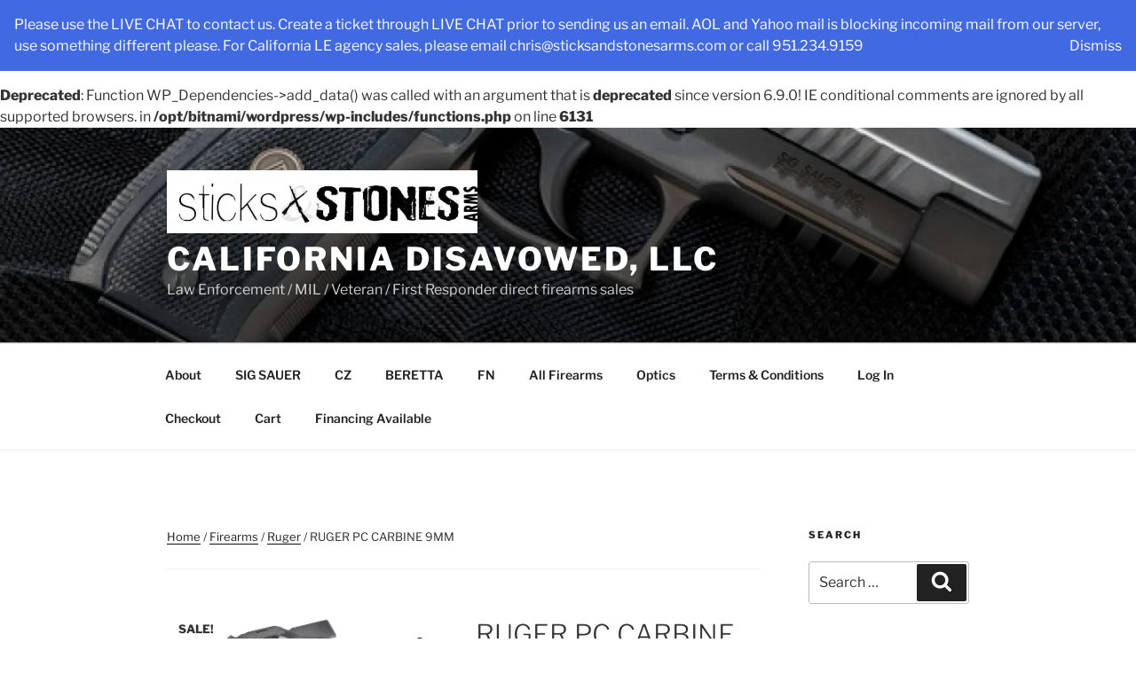

--- FILE ---
content_type: application/javascript; charset=UTF-8
request_url: https://api.livechatinc.com/v3.6/customer/action/get_dynamic_configuration?x-region=us-south1&license_id=9635200&client_id=c5e4f61e1a6c3b1521b541bc5c5a2ac5&url=https%3A%2F%2Fwww.sticksandstonesarms.com%2Fproduct%2Fruger-pc-carbine-9mm%2F&channel_type=code&implementation_type=Wordpress&jsonp=__8yy25u5bra
body_size: 192
content:
__8yy25u5bra({"organization_id":"11f92e34-f159-4ea8-8ba6-00a21c59cebb","livechat_active":true,"livechat":{"group_id":0,"client_limit_exceeded":false,"domain_allowed":true,"config_version":"1696.0.6.733.10.31.14.8.7.5.7.30.4","localization_version":"6bb83031e4f97736cbbada081b074fb6","language":"en"},"default_widget":"livechat"});